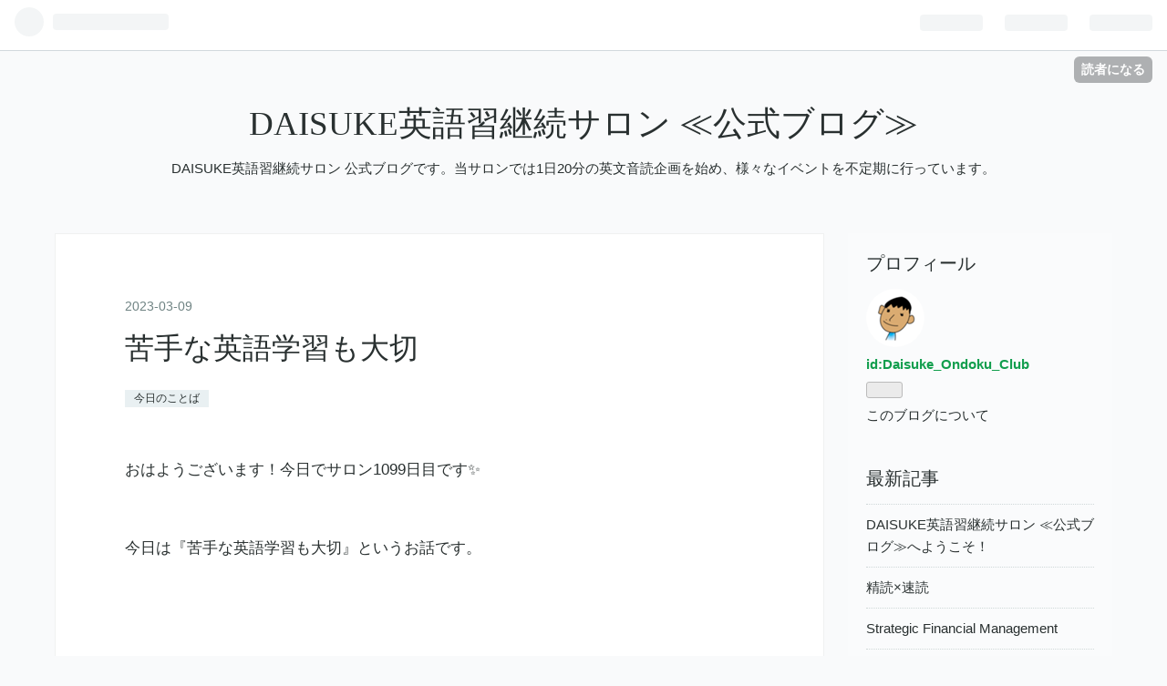

--- FILE ---
content_type: text/html; charset=utf-8
request_url: https://daisuke-ondoku-club.hatenablog.com/entry/2023/03/09/051718
body_size: 11280
content:
<!DOCTYPE html>
<html
  lang="ja"

data-admin-domain="//blog.hatena.ne.jp"
data-admin-origin="https://blog.hatena.ne.jp"
data-author="Daisuke_Ondoku_Club"
data-avail-langs="ja en"
data-blog="daisuke-ondoku-club.hatenablog.com"
data-blog-host="daisuke-ondoku-club.hatenablog.com"
data-blog-is-public="1"
data-blog-name="DAISUKE英語習継続サロン ≪公式ブログ≫"
data-blog-owner="Daisuke_Ondoku_Club"
data-blog-show-ads="1"
data-blog-show-sleeping-ads=""
data-blog-uri="https://daisuke-ondoku-club.hatenablog.com/"
data-blog-uuid="26006613692632502"
data-blogs-uri-base="https://daisuke-ondoku-club.hatenablog.com"
data-brand="hatenablog"
data-data-layer="{&quot;hatenablog&quot;:{&quot;admin&quot;:{},&quot;analytics&quot;:{&quot;brand_property_id&quot;:&quot;&quot;,&quot;measurement_id&quot;:&quot;&quot;,&quot;non_sampling_property_id&quot;:&quot;&quot;,&quot;property_id&quot;:&quot;UA-226959672-1&quot;,&quot;separated_property_id&quot;:&quot;UA-29716941-20&quot;},&quot;blog&quot;:{&quot;blog_id&quot;:&quot;26006613692632502&quot;,&quot;content_seems_japanese&quot;:&quot;true&quot;,&quot;disable_ads&quot;:&quot;&quot;,&quot;enable_ads&quot;:&quot;true&quot;,&quot;enable_keyword_link&quot;:&quot;true&quot;,&quot;entry_show_footer_related_entries&quot;:&quot;true&quot;,&quot;force_pc_view&quot;:&quot;false&quot;,&quot;is_public&quot;:&quot;true&quot;,&quot;is_responsive_view&quot;:&quot;false&quot;,&quot;is_sleeping&quot;:&quot;false&quot;,&quot;lang&quot;:&quot;ja&quot;,&quot;name&quot;:&quot;DAISUKE\u82f1\u8a9e\u7fd2\u7d99\u7d9a\u30b5\u30ed\u30f3 \u226a\u516c\u5f0f\u30d6\u30ed\u30b0\u226b&quot;,&quot;owner_name&quot;:&quot;Daisuke_Ondoku_Club&quot;,&quot;uri&quot;:&quot;https://daisuke-ondoku-club.hatenablog.com/&quot;},&quot;brand&quot;:&quot;hatenablog&quot;,&quot;page_id&quot;:&quot;entry&quot;,&quot;permalink_entry&quot;:{&quot;author_name&quot;:&quot;Daisuke_Ondoku_Club&quot;,&quot;categories&quot;:&quot;\u4eca\u65e5\u306e\u3053\u3068\u3070&quot;,&quot;character_count&quot;:809,&quot;date&quot;:&quot;2023-03-09&quot;,&quot;entry_id&quot;:&quot;4207112889969804031&quot;,&quot;first_category&quot;:&quot;\u4eca\u65e5\u306e\u3053\u3068\u3070&quot;,&quot;hour&quot;:&quot;5&quot;,&quot;title&quot;:&quot;\u82e6\u624b\u306a\u82f1\u8a9e\u5b66\u7fd2\u3082\u5927\u5207&quot;,&quot;uri&quot;:&quot;https://daisuke-ondoku-club.hatenablog.com/entry/2023/03/09/051718&quot;},&quot;pro&quot;:&quot;free&quot;,&quot;router_type&quot;:&quot;blogs&quot;}}"
data-device="pc"
data-dont-recommend-pro="false"
data-global-domain="https://hatena.blog"
data-globalheader-color="b"
data-globalheader-type="pc"
data-has-touch-view="1"
data-help-url="https://help.hatenablog.com"
data-page="entry"
data-parts-domain="https://hatenablog-parts.com"
data-plus-available=""
data-pro="false"
data-router-type="blogs"
data-sentry-dsn="https://03a33e4781a24cf2885099fed222b56d@sentry.io/1195218"
data-sentry-environment="production"
data-sentry-sample-rate="0.1"
data-static-domain="https://cdn.blog.st-hatena.com"
data-version="ce040fcbad0d42a5e1cae88990dad0"




  data-initial-state="{}"

  >
  <head prefix="og: http://ogp.me/ns# fb: http://ogp.me/ns/fb# article: http://ogp.me/ns/article#">

  

  
  <meta name="viewport" content="width=device-width, initial-scale=1.0" />


  


  

  <meta name="robots" content="max-image-preview:large" />


  <meta charset="utf-8"/>
  <meta http-equiv="X-UA-Compatible" content="IE=7; IE=9; IE=10; IE=11" />
  <title>苦手な英語学習も大切 - DAISUKE英語習継続サロン ≪公式ブログ≫</title>

  
  <link rel="canonical" href="https://daisuke-ondoku-club.hatenablog.com/entry/2023/03/09/051718"/>



  

<meta itemprop="name" content="苦手な英語学習も大切 - DAISUKE英語習継続サロン ≪公式ブログ≫"/>

  <meta itemprop="image" content="https://ogimage.blog.st-hatena.com/26006613692632502/4207112889969804031/1678306638"/>


  <meta property="og:title" content="苦手な英語学習も大切 - DAISUKE英語習継続サロン ≪公式ブログ≫"/>
<meta property="og:type" content="article"/>
  <meta property="og:url" content="https://daisuke-ondoku-club.hatenablog.com/entry/2023/03/09/051718"/>

  <meta property="og:image" content="https://ogimage.blog.st-hatena.com/26006613692632502/4207112889969804031/1678306638"/>

<meta property="og:image:alt" content="苦手な英語学習も大切 - DAISUKE英語習継続サロン ≪公式ブログ≫"/>
    <meta property="og:description" content="おはようございます！今日でサロン1099日目です✨ 今日は『苦手な英語学習も大切』というお話です。 英語学習にもいろいろありますが、どの英語学習にも共通点があります。 それは、必ずしも楽しいこと「だけ」では伸びにくいということです(笑) 楽しい英語学習は人によって様々ですが、映画を観たり、音楽を聴いたり、負担がかるいYoutube動画を流しっぱなしにしたり、色々あります。 もちろんこれでもOKですし、長い目で見ると必ず役に立つ学習法だと思います。 でもやっぱり短期で結果を出すには、今の課題をまず洗い出して、強化すべきところを強化していかなくてはなりませんね。 それは結構骨の折れる作業かなと思い…" />
<meta property="og:site_name" content="DAISUKE英語習継続サロン ≪公式ブログ≫"/>

  <meta property="article:published_time" content="2023-03-08T20:17:18Z" />

    <meta property="article:tag" content="今日のことば" />
      <meta name="twitter:card"  content="summary_large_image" />
    <meta name="twitter:image" content="https://ogimage.blog.st-hatena.com/26006613692632502/4207112889969804031/1678306638" />  <meta name="twitter:title" content="苦手な英語学習も大切 - DAISUKE英語習継続サロン ≪公式ブログ≫" />    <meta name="twitter:description" content="おはようございます！今日でサロン1099日目です✨ 今日は『苦手な英語学習も大切』というお話です。 英語学習にもいろいろありますが、どの英語学習にも共通点があります。 それは、必ずしも楽しいこと「だけ」では伸びにくいということです(笑) 楽しい英語学習は人によって様々ですが、映画を観たり、音楽を聴いたり、負担がかるいY…" />  <meta name="twitter:app:name:iphone" content="はてなブログアプリ" />
  <meta name="twitter:app:id:iphone" content="583299321" />
  <meta name="twitter:app:url:iphone" content="hatenablog:///open?uri=https%3A%2F%2Fdaisuke-ondoku-club.hatenablog.com%2Fentry%2F2023%2F03%2F09%2F051718" />  <meta name="twitter:site" content="@DaisukeEigo" />
  
    <meta name="description" content="おはようございます！今日でサロン1099日目です✨ 今日は『苦手な英語学習も大切』というお話です。 英語学習にもいろいろありますが、どの英語学習にも共通点があります。 それは、必ずしも楽しいこと「だけ」では伸びにくいということです(笑) 楽しい英語学習は人によって様々ですが、映画を観たり、音楽を聴いたり、負担がかるいYoutube動画を流しっぱなしにしたり、色々あります。 もちろんこれでもOKですし、長い目で見ると必ず役に立つ学習法だと思います。 でもやっぱり短期で結果を出すには、今の課題をまず洗い出して、強化すべきところを強化していかなくてはなりませんね。 それは結構骨の折れる作業かなと思い…" />


  
<script
  id="embed-gtm-data-layer-loader"
  data-data-layer-page-specific="{&quot;hatenablog&quot;:{&quot;blogs_permalink&quot;:{&quot;is_author_pro&quot;:&quot;false&quot;,&quot;blog_afc_issued&quot;:&quot;false&quot;,&quot;entry_afc_issued&quot;:&quot;false&quot;,&quot;has_related_entries_with_elasticsearch&quot;:&quot;true&quot;,&quot;is_blog_sleeping&quot;:&quot;false&quot;}}}"
>
(function() {
  function loadDataLayer(elem, attrName) {
    if (!elem) { return {}; }
    var json = elem.getAttribute(attrName);
    if (!json) { return {}; }
    return JSON.parse(json);
  }

  var globalVariables = loadDataLayer(
    document.documentElement,
    'data-data-layer'
  );
  var pageSpecificVariables = loadDataLayer(
    document.getElementById('embed-gtm-data-layer-loader'),
    'data-data-layer-page-specific'
  );

  var variables = [globalVariables, pageSpecificVariables];

  if (!window.dataLayer) {
    window.dataLayer = [];
  }

  for (var i = 0; i < variables.length; i++) {
    window.dataLayer.push(variables[i]);
  }
})();
</script>

<!-- Google Tag Manager -->
<script>(function(w,d,s,l,i){w[l]=w[l]||[];w[l].push({'gtm.start':
new Date().getTime(),event:'gtm.js'});var f=d.getElementsByTagName(s)[0],
j=d.createElement(s),dl=l!='dataLayer'?'&l='+l:'';j.async=true;j.src=
'https://www.googletagmanager.com/gtm.js?id='+i+dl;f.parentNode.insertBefore(j,f);
})(window,document,'script','dataLayer','GTM-P4CXTW');</script>
<!-- End Google Tag Manager -->











  <link rel="shortcut icon" href="https://daisuke-ondoku-club.hatenablog.com/icon/favicon">
<link rel="apple-touch-icon" href="https://daisuke-ondoku-club.hatenablog.com/icon/touch">
<link rel="icon" sizes="192x192" href="https://daisuke-ondoku-club.hatenablog.com/icon/link">

  

<link rel="alternate" type="application/atom+xml" title="Atom" href="https://daisuke-ondoku-club.hatenablog.com/feed"/>
<link rel="alternate" type="application/rss+xml" title="RSS2.0" href="https://daisuke-ondoku-club.hatenablog.com/rss"/>

  <link rel="alternate" type="application/json+oembed" href="https://hatena.blog/oembed?url=https%3A%2F%2Fdaisuke-ondoku-club.hatenablog.com%2Fentry%2F2023%2F03%2F09%2F051718&amp;format=json" title="oEmbed Profile of 苦手な英語学習も大切"/>
<link rel="alternate" type="text/xml+oembed" href="https://hatena.blog/oembed?url=https%3A%2F%2Fdaisuke-ondoku-club.hatenablog.com%2Fentry%2F2023%2F03%2F09%2F051718&amp;format=xml" title="oEmbed Profile of 苦手な英語学習も大切"/>
  
  <link rel="author" href="http://www.hatena.ne.jp/Daisuke_Ondoku_Club/">

  

  


  
    
<link rel="stylesheet" type="text/css" href="https://cdn.blog.st-hatena.com/css/blog.css?version=ce040fcbad0d42a5e1cae88990dad0"/>

    
  <link rel="stylesheet" type="text/css" href="https://usercss.blog.st-hatena.com/blog_style/26006613692632502/99ba7c62d79a11ae985f982ba39f503ba2417740"/>
  
  

  

  
<script> </script>

  
<style>
  div#google_afc_user,
  div.google-afc-user-container,
  div.google_afc_image,
  div.google_afc_blocklink {
      display: block !important;
  }
</style>


  
    <script src="https://cdn.pool.st-hatena.com/valve/valve.js" async></script>
<script id="test-valve-definition">
  var valve = window.valve || [];

  valve.push(function(v) {
    
    

    v.config({
      service: 'blog',
      content: {
        result: 'adtrust',
        documentIds: ["blog:entry:4207112889969804031"]
      }
    });
    v.defineDFPSlot({"lazy":1,"sizes":{"mappings":[[[320,568],[[336,280],[300,250],"fluid"]],[[0,0],[[300,250]]]]},"slotId":"ad-in-entry","unit":"/4374287/blog_pc_entry_sleep_in-article"});    v.defineDFPSlot({"lazy":"","sizes":[[300,250],[336,280],[468,60],"fluid"],"slotId":"google_afc_user_container_0","unit":"/4374287/blog_user"});
    v.sealDFPSlots();
  });
</script>

  

  
    <script type="application/ld+json">{"@context":"http://schema.org","@type":"Article","dateModified":"2023-03-09T05:17:18+09:00","datePublished":"2023-03-09T05:17:18+09:00","description":"おはようございます！今日でサロン1099日目です✨ 今日は『苦手な英語学習も大切』というお話です。 英語学習にもいろいろありますが、どの英語学習にも共通点があります。 それは、必ずしも楽しいこと「だけ」では伸びにくいということです(笑) 楽しい英語学習は人によって様々ですが、映画を観たり、音楽を聴いたり、負担がかるいYoutube動画を流しっぱなしにしたり、色々あります。 もちろんこれでもOKですし、長い目で見ると必ず役に立つ学習法だと思います。 でもやっぱり短期で結果を出すには、今の課題をまず洗い出して、強化すべきところを強化していかなくてはなりませんね。 それは結構骨の折れる作業かなと思い…","headline":"苦手な英語学習も大切","image":["https://cdn.blog.st-hatena.com/images/theme/og-image-1500.png"],"mainEntityOfPage":{"@id":"https://daisuke-ondoku-club.hatenablog.com/entry/2023/03/09/051718","@type":"WebPage"}}</script>

  

  
</head>

  <body class="page-entry category-今日のことば globalheader-ng-enabled">
    

<div id="globalheader-container"
  data-brand="hatenablog"
  
  >
  <iframe id="globalheader" height="37" frameborder="0" allowTransparency="true"></iframe>
</div>


  
  
  
    <nav class="
      blog-controlls
      
    ">
      <div class="blog-controlls-blog-icon">
        <a href="https://daisuke-ondoku-club.hatenablog.com/">
          <img src="https://cdn.image.st-hatena.com/image/square/f3d9540398ea2ada87de8b99ca3508e6689a921e/backend=imagemagick;height=128;version=1;width=128/https%3A%2F%2Fcdn.user.blog.st-hatena.com%2Fblog_custom_icon%2F158126904%2F1613508114493842" alt="DAISUKE英語習継続サロン ≪公式ブログ≫"/>
        </a>
      </div>
      <div class="blog-controlls-title">
        <a href="https://daisuke-ondoku-club.hatenablog.com/">DAISUKE英語習継続サロン ≪公式ブログ≫</a>
      </div>
      <a href="https://blog.hatena.ne.jp/Daisuke_Ondoku_Club/daisuke-ondoku-club.hatenablog.com/subscribe?utm_campaign=subscribe_blog&amp;utm_medium=button&amp;utm_source=blogs_topright_button" class="blog-controlls-subscribe-btn test-blog-header-controlls-subscribe">
        読者になる
      </a>
    </nav>
  

  <div id="container">
    <div id="container-inner">
      <header id="blog-title" data-brand="hatenablog">
  <div id="blog-title-inner" >
    <div id="blog-title-content">
      <h1 id="title"><a href="https://daisuke-ondoku-club.hatenablog.com/">DAISUKE英語習継続サロン ≪公式ブログ≫</a></h1>
      
        <h2 id="blog-description">DAISUKE英語習継続サロン 公式ブログです。当サロンでは1日20分の英文音読企画を始め、様々なイベントを不定期に行っています。</h2>
      
    </div>
  </div>
</header>

      

      
      




<div id="content" class="hfeed"
  
  >
  <div id="content-inner">
    <div id="wrapper">
      <div id="main">
        <div id="main-inner">
          

          


  


          
  
  <!-- google_ad_section_start -->
  <!-- rakuten_ad_target_begin -->
  
  
  

  

  
    
      
        <article class="entry hentry test-hentry js-entry-article date-first autopagerize_page_element chars-1200 words-100 mode-html entry-odd" id="entry-4207112889969804031" data-keyword-campaign="" data-uuid="4207112889969804031" data-publication-type="entry">
  <div class="entry-inner">
    <header class="entry-header">
  
    <div class="date entry-date first">
    <a href="https://daisuke-ondoku-club.hatenablog.com/archive/2023/03/09" rel="nofollow">
      <time datetime="2023-03-08T20:17:18Z" title="2023-03-08T20:17:18Z">
        <span class="date-year">2023</span><span class="hyphen">-</span><span class="date-month">03</span><span class="hyphen">-</span><span class="date-day">09</span>
      </time>
    </a>
      </div>
  <h1 class="entry-title">
  <a href="https://daisuke-ondoku-club.hatenablog.com/entry/2023/03/09/051718" class="entry-title-link bookmark">苦手な英語学習も大切</a>
</h1>

  
  

  <div class="entry-categories categories">
    
    <a href="https://daisuke-ondoku-club.hatenablog.com/archive/category/%E4%BB%8A%E6%97%A5%E3%81%AE%E3%81%93%E3%81%A8%E3%81%B0" class="entry-category-link category-今日のことば">今日のことば</a>
    
  </div>


  

  

</header>

    


    <div class="entry-content hatenablog-entry">
  
    <p>おはようございます！今日でサロン1099日目です✨</p>
<p> </p>
<p>今日は『苦手な英語学習も大切』というお話です。</p>
<p> </p>
<p> </p>
<p> </p>
<p>英語学習にもいろいろありますが、どの英語学習にも共通点があります。</p>
<p> </p>
<p>それは、必ずしも楽しいこと「だけ」では伸びにくいということです(笑)</p>
<p> </p>
<p> </p>
<p> </p>
<p>楽しい英語学習は人によって様々ですが、映画を観たり、音楽を聴いたり、負担がかるい<a class="keyword" href="http://d.hatena.ne.jp/keyword/Youtube">Youtube</a>動画を流しっぱなしにしたり、色々あります。</p>
<p> </p>
<p>もちろんこれでもOKですし、長い目で見ると必ず役に立つ学習法だと思います。</p>
<p> </p>
<p>でもやっぱり短期で結果を出すには、今の課題をまず洗い出して、強化すべきところを強化していかなくてはなりませんね。</p>
<p> </p>
<p>それは結構骨の折れる作業かなと思います。</p>
<p> </p>
<p>筋トレと一緒で、ちょっとばかり無理をしなければならない。</p>
<p> </p>
<p> </p>
<p> </p>
<p>私もTOEIC900点、英検1級一次を目指した時はずっと単語帳をやりましたし、1級の二次試験の時は1日5時間独り言を続けたこともあります。</p>
<p> </p>
<p>特に1級のひとり言はもう二度とやりたくないぐらい、本当にきつかった(笑)</p>
<p> </p>
<p>でもそれこそ、このサロンのようなコミュニティがあるからこそ、嫌な勉強もゲーム感覚でできちゃったりしますね。</p>
<p> </p>
<p>それがこの英語サロンのメリットだとも思います。</p>
<p> </p>
<p> </p>
<p> </p>
<p>そして3月12日からは、『英語課題克服企画』を開始します！</p>
<p> </p>
<p>「2週間で英語課題に集中的に取り組んで苦手意識をなくそう！」という企画です。</p>
<p> </p>
<p>「苦手だけど何となく先延ばしにしてる勉強がある」という方は、是非この機会に挑戦してみてくださいね！</p>
<p> </p>
<p>受付はSLACKでおこなってます↓</p>
<p><a href="https://daisuke-english-salon.slack.com/archives/C03SP8BB9U2/p1678236423218909">https://daisuke-english-salon.slack.com/archives/C03SP8BB9U2/p1678236423218909</a></p>
<p> </p>
<p>私も英検二次に向けて、今回もひとり言英会話やります(いやだけど笑)</p>
<p> </p>
<p> </p>
<p> </p>
<p>苦手な事も、楽しみながら皆で取り組んでいきましょう😊</p>
<p> </p>
<p>今日もよろしくお願いします✨</p>
    
    




    

  
</div>

    
  <footer class="entry-footer">
    
    <div class="entry-tags-wrapper">
  <div class="entry-tags">  </div>
</div>

    <p class="entry-footer-section track-inview-by-gtm" data-gtm-track-json="{&quot;area&quot;: &quot;finish_reading&quot;}">
  <span class="author vcard"><span class="fn" data-load-nickname="1" data-user-name="Daisuke_Ondoku_Club" >Daisuke_Ondoku_Club</span></span>
  <span class="entry-footer-time"><a href="https://daisuke-ondoku-club.hatenablog.com/entry/2023/03/09/051718"><time data-relative datetime="2023-03-08T20:17:18Z" title="2023-03-08T20:17:18Z" class="updated">2023-03-09 05:17</time></a></span>
  
  
  
    <span class="
      entry-footer-subscribe
      
    " data-test-blog-controlls-subscribe>
      <a href="https://blog.hatena.ne.jp/Daisuke_Ondoku_Club/daisuke-ondoku-club.hatenablog.com/subscribe?utm_medium=button&amp;utm_source=blogs_entry_footer&amp;utm_campaign=subscribe_blog">
        読者になる
      </a>
    </span>
  
</p>

    
  <div
    class="hatena-star-container"
    data-hatena-star-container
    data-hatena-star-url="https://daisuke-ondoku-club.hatenablog.com/entry/2023/03/09/051718"
    data-hatena-star-title="苦手な英語学習も大切"
    data-hatena-star-variant="profile-icon"
    data-hatena-star-profile-url-template="https://blog.hatena.ne.jp/{username}/"
  ></div>


    
<div class="social-buttons">
  
  
    <div class="social-button-item">
      <a href="https://b.hatena.ne.jp/entry/s/daisuke-ondoku-club.hatenablog.com/entry/2023/03/09/051718" class="hatena-bookmark-button" data-hatena-bookmark-url="https://daisuke-ondoku-club.hatenablog.com/entry/2023/03/09/051718" data-hatena-bookmark-layout="vertical-balloon" data-hatena-bookmark-lang="ja" title="この記事をはてなブックマークに追加"><img src="https://b.st-hatena.com/images/entry-button/button-only.gif" alt="この記事をはてなブックマークに追加" width="20" height="20" style="border: none;" /></a>
    </div>
  
  
    <div class="social-button-item">
      <div class="fb-share-button" data-layout="box_count" data-href="https://daisuke-ondoku-club.hatenablog.com/entry/2023/03/09/051718"></div>
    </div>
  
  
    
    
    <div class="social-button-item">
      <a
          class="entry-share-button entry-share-button-twitter test-share-button-twitter"
          href="https://x.com/intent/tweet?text=%E8%8B%A6%E6%89%8B%E3%81%AA%E8%8B%B1%E8%AA%9E%E5%AD%A6%E7%BF%92%E3%82%82%E5%A4%A7%E5%88%87+-+DAISUKE%E8%8B%B1%E8%AA%9E%E7%BF%92%E7%B6%99%E7%B6%9A%E3%82%B5%E3%83%AD%E3%83%B3+%E2%89%AA%E5%85%AC%E5%BC%8F%E3%83%96%E3%83%AD%E3%82%B0%E2%89%AB&amp;url=https%3A%2F%2Fdaisuke-ondoku-club.hatenablog.com%2Fentry%2F2023%2F03%2F09%2F051718"
          title="X（Twitter）で投稿する"
        ></a>
    </div>
  
  
  
  
  
  
</div>

    
  
  
    
    <div class="google-afc-image test-google-rectangle-ads">      
      
      <div id="google_afc_user_container_0" class="google-afc-user-container google_afc_blocklink2_5 google_afc_boder" data-test-unit="/4374287/blog_user"></div>
      
        <a href="http://blog.hatena.ne.jp/guide/pro" class="open-pro-modal" data-guide-pro-modal-ad-url="https://hatena.blog/guide/pro/modal/ad">広告を非表示にする</a>
      
    </div>
  
  


    <div class="customized-footer">
      

        

          <div class="entry-footer-modules" id="entry-footer-secondary-modules">      
<div class="hatena-module hatena-module-related-entries" >
      
  <!-- Hatena-Epic-has-related-entries-with-elasticsearch:true -->
  <div class="hatena-module-title">
    関連記事
  </div>
  <div class="hatena-module-body">
    <ul class="related-entries hatena-urllist urllist-with-thumbnails">
  
  
    
    <li class="urllist-item related-entries-item">
      <div class="urllist-item-inner related-entries-item-inner">
        
          
                      <div class="urllist-date-link related-entries-date-link">
  <a href="https://daisuke-ondoku-club.hatenablog.com/archive/2023/09/03" rel="nofollow">
    <time datetime="2023-09-02T20:22:25Z" title="2023年9月3日">
      2023-09-03
    </time>
  </a>
</div>

          <a href="https://daisuke-ondoku-club.hatenablog.com/entry/2023/09/03/052225" class="urllist-title-link related-entries-title-link  urllist-title related-entries-title">目標達成と解像度</a>




          
          

                      <div class="urllist-entry-body related-entries-entry-body">おはようございます！今日でサロン1273日目です✨ 今日は『目標…</div>
      </div>
    </li>
  
    
    <li class="urllist-item related-entries-item">
      <div class="urllist-item-inner related-entries-item-inner">
        
          
                      <div class="urllist-date-link related-entries-date-link">
  <a href="https://daisuke-ondoku-club.hatenablog.com/archive/2023/06/20" rel="nofollow">
    <time datetime="2023-06-19T20:31:42Z" title="2023年6月20日">
      2023-06-20
    </time>
  </a>
</div>

          <a href="https://daisuke-ondoku-club.hatenablog.com/entry/2023/06/20/053142" class="urllist-title-link related-entries-title-link  urllist-title related-entries-title">やらないといけない状況だと人は頑張る</a>




          
          

                      <div class="urllist-entry-body related-entries-entry-body">おはようございます！今日でサロン1202日目です 今日は『やらな…</div>
      </div>
    </li>
  
    
    <li class="urllist-item related-entries-item">
      <div class="urllist-item-inner related-entries-item-inner">
        
          
                      <div class="urllist-date-link related-entries-date-link">
  <a href="https://daisuke-ondoku-club.hatenablog.com/archive/2023/04/02" rel="nofollow">
    <time datetime="2023-04-01T20:36:59Z" title="2023年4月2日">
      2023-04-02
    </time>
  </a>
</div>

          <a href="https://daisuke-ondoku-club.hatenablog.com/entry/2023/04/02/053659" class="urllist-title-link related-entries-title-link  urllist-title related-entries-title">今年度も挑戦あるのみ</a>




          
          

                      <div class="urllist-entry-body related-entries-entry-body">おはようございます今日でサロン1123日目です✨ 今日は『今年度…</div>
      </div>
    </li>
  
    
    <li class="urllist-item related-entries-item">
      <div class="urllist-item-inner related-entries-item-inner">
        
          
                      <div class="urllist-date-link related-entries-date-link">
  <a href="https://daisuke-ondoku-club.hatenablog.com/archive/2023/03/12" rel="nofollow">
    <time datetime="2023-03-11T21:09:40Z" title="2023年3月12日">
      2023-03-12
    </time>
  </a>
</div>

          <a href="https://daisuke-ondoku-club.hatenablog.com/entry/2023/03/12/060940" class="urllist-title-link related-entries-title-link  urllist-title related-entries-title">楽しくないからこそ、楽しむ企画を</a>




          
          

                      <div class="urllist-entry-body related-entries-entry-body">おはようございます！今日でサロン1102日目です✨ 今日は『楽し…</div>
      </div>
    </li>
  
    
    <li class="urllist-item related-entries-item">
      <div class="urllist-item-inner related-entries-item-inner">
        
          
                      <a class="urllist-image-link related-entries-image-link" href="https://daisuke-ondoku-club.hatenablog.com/entry/2022/12/18/054140">
  <img alt="英語学習で大切な事" src="https://cdn.image.st-hatena.com/image/square/a7fea963721ae2ad930fe97621e1f0e68b8f649d/backend=imagemagick;height=100;version=1;width=100/https%3A%2F%2Fcdn-ak.f.st-hatena.com%2Fimages%2Ffotolife%2FD%2FDaisuke_Ondoku_Club%2F20220429%2F20220429053513.png" class="urllist-image related-entries-image" title="英語学習で大切な事" width="100" height="100" loading="lazy">
</a>
            <div class="urllist-date-link related-entries-date-link">
  <a href="https://daisuke-ondoku-club.hatenablog.com/archive/2022/12/18" rel="nofollow">
    <time datetime="2022-12-17T20:41:40Z" title="2022年12月18日">
      2022-12-18
    </time>
  </a>
</div>

          <a href="https://daisuke-ondoku-club.hatenablog.com/entry/2022/12/18/054140" class="urllist-title-link related-entries-title-link  urllist-title related-entries-title">英語学習で大切な事</a>




          
          

                      <div class="urllist-entry-body related-entries-entry-body">おはようございます！今日はサロン1018日目です✨ 今日は『英語…</div>
      </div>
    </li>
  
</ul>

  </div>
</div>
  </div>
        

      
    </div>
    
  <div class="comment-box js-comment-box">
    
    <ul class="comment js-comment">
      <li class="read-more-comments" style="display: none;"><a>もっと読む</a></li>
    </ul>
    
      <a class="leave-comment-title js-leave-comment-title">コメントを書く</a>
    
  </div>

  </footer>

  </div>
</article>

      
      
    
  

  
  <!-- rakuten_ad_target_end -->
  <!-- google_ad_section_end -->
  
  
  
  <div class="pager pager-permalink permalink">
    
      
      <span class="pager-prev">
        <a href="https://daisuke-ondoku-club.hatenablog.com/entry/2023/03/10/054454" rel="prev">
          <span class="pager-arrow">&laquo; </span>
          3年って本当に早い
        </a>
      </span>
    
    
      
      <span class="pager-next">
        <a href="https://daisuke-ondoku-club.hatenablog.com/entry/2023/03/08/050755" rel="next">
          自分との小さな約束を守る
          <span class="pager-arrow"> &raquo;</span>
        </a>
      </span>
    
  </div>


  



        </div>
      </div>

      <aside id="box1">
  <div id="box1-inner">
  </div>
</aside>

    </div><!-- #wrapper -->

    
<aside id="box2">
  
  <div id="box2-inner">
    
      

<div class="hatena-module hatena-module-profile">
  <div class="hatena-module-title">
    プロフィール
  </div>
  <div class="hatena-module-body">
    
    <a href="https://daisuke-ondoku-club.hatenablog.com/about" class="profile-icon-link">
      <img src="https://cdn.profile-image.st-hatena.com/users/Daisuke_Ondoku_Club/profile.png?1613508189"
      alt="id:Daisuke_Ondoku_Club" class="profile-icon" />
    </a>
    

    
    <span class="id">
      <a href="https://daisuke-ondoku-club.hatenablog.com/about" class="hatena-id-link"><span data-load-nickname="1" data-user-name="Daisuke_Ondoku_Club">id:Daisuke_Ondoku_Club</span></a>
      
  
  


    </span>
    

    

    

    
      <div class="hatena-follow-button-box btn-subscribe js-hatena-follow-button-box"
  
  >

  <a href="#" class="hatena-follow-button js-hatena-follow-button">
    <span class="subscribing">
      <span class="foreground">読者です</span>
      <span class="background">読者をやめる</span>
    </span>
    <span class="unsubscribing" data-track-name="profile-widget-subscribe-button" data-track-once>
      <span class="foreground">読者になる</span>
      <span class="background">読者になる</span>
    </span>
  </a>
  <div class="subscription-count-box js-subscription-count-box">
    <i></i>
    <u></u>
    <span class="subscription-count js-subscription-count">
    </span>
  </div>
</div>

    

    

    <div class="profile-about">
      <a href="https://daisuke-ondoku-club.hatenablog.com/about">このブログについて</a>
    </div>

  </div>
</div>

    
      <div class="hatena-module hatena-module-recent-entries ">
  <div class="hatena-module-title">
    <a href="https://daisuke-ondoku-club.hatenablog.com/archive">
      最新記事
    </a>
  </div>
  <div class="hatena-module-body">
    <ul class="recent-entries hatena-urllist ">
  
  
    
    <li class="urllist-item recent-entries-item">
      <div class="urllist-item-inner recent-entries-item-inner">
        
          
          
          <a href="https://daisuke-ondoku-club.hatenablog.com/entry/2031/02/28/000000" class="urllist-title-link recent-entries-title-link  urllist-title recent-entries-title">DAISUKE英語習継続サロン ≪公式ブログ≫へようこそ！</a>




          
          

                </div>
    </li>
  
    
    <li class="urllist-item recent-entries-item">
      <div class="urllist-item-inner recent-entries-item-inner">
        
          
          
          <a href="https://daisuke-ondoku-club.hatenablog.com/entry/2025/08/27/061145" class="urllist-title-link recent-entries-title-link  urllist-title recent-entries-title">精読×速読</a>




          
          

                </div>
    </li>
  
    
    <li class="urllist-item recent-entries-item">
      <div class="urllist-item-inner recent-entries-item-inner">
        
          
          
          <a href="https://daisuke-ondoku-club.hatenablog.com/entry/2024/07/10/051147" class="urllist-title-link recent-entries-title-link  urllist-title recent-entries-title">Strategic Financial Management</a>




          
          

                </div>
    </li>
  
    
    <li class="urllist-item recent-entries-item">
      <div class="urllist-item-inner recent-entries-item-inner">
        
          
          
          <a href="https://daisuke-ondoku-club.hatenablog.com/entry/2024/01/01/052459" class="urllist-title-link recent-entries-title-link  urllist-title recent-entries-title">実花さん作成　特別課題文</a>




          
          

                </div>
    </li>
  
    
    <li class="urllist-item recent-entries-item">
      <div class="urllist-item-inner recent-entries-item-inner">
        
          
          
          <a href="https://daisuke-ondoku-club.hatenablog.com/entry/2023/12/26/051942" class="urllist-title-link recent-entries-title-link  urllist-title recent-entries-title">Keeping Toddlers Safe: Hidden Dangers Lurking at Home</a>




          
          

                </div>
    </li>
  
</ul>

      </div>
</div>

    
      

<div class="hatena-module hatena-module-category">
  <div class="hatena-module-title">
    カテゴリー
  </div>
  <div class="hatena-module-body">
    <ul class="hatena-urllist">
      
        <li>
          <a href="https://daisuke-ondoku-club.hatenablog.com/archive/category/%E4%BB%8A%E6%97%A5%E3%81%AE%E3%81%93%E3%81%A8%E3%81%B0" class="category-今日のことば">
            今日のことば (517)
          </a>
        </li>
      
        <li>
          <a href="https://daisuke-ondoku-club.hatenablog.com/archive/category/%E5%86%99%E7%B5%8C%E9%9F%B3%E8%AA%AD%E4%BC%81%E7%94%BB" class="category-写経音読企画">
            写経音読企画 (3)
          </a>
        </li>
      
        <li>
          <a href="https://daisuke-ondoku-club.hatenablog.com/archive/category/DAISUKE%20%E9%9F%B3%E8%AA%AD%E5%80%B6%E6%A5%BD%E9%83%A8" class="category-DAISUKE-音読倶楽部">
            DAISUKE 音読倶楽部 (3)
          </a>
        </li>
      
        <li>
          <a href="https://daisuke-ondoku-club.hatenablog.com/archive/category/%E8%8B%B1%E6%A4%9C%E9%9B%86%E4%B8%AD%E9%9F%B3%E8%AA%AD%E4%BC%81%E7%94%BB" class="category-英検集中音読企画">
            英検集中音読企画 (48)
          </a>
        </li>
      
        <li>
          <a href="https://daisuke-ondoku-club.hatenablog.com/archive/category/%E5%8D%98%E8%AA%9E%E5%B8%B3%E9%9F%B3%E8%AA%AD%E4%BC%81%E7%94%BB" class="category-単語帳音読企画">
            単語帳音読企画 (6)
          </a>
        </li>
      
        <li>
          <a href="https://daisuke-ondoku-club.hatenablog.com/archive/category/%E8%8B%B1%E5%8D%98%E8%AA%9E%E7%8E%8B%E3%82%AF%E3%82%A4%E3%82%BA%E8%A7%A3%E7%AD%94" class="category-英単語王クイズ解答">
            英単語王クイズ解答 (359)
          </a>
        </li>
      
        <li>
          <a href="https://daisuke-ondoku-club.hatenablog.com/archive/category/%E6%B4%8B%E6%9B%B8%E9%9F%B3%E8%AA%AD%E4%BC%81%E7%94%BB" class="category-洋書音読企画">
            洋書音読企画 (2)
          </a>
        </li>
      
        <li>
          <a href="https://daisuke-ondoku-club.hatenablog.com/archive/category/%E6%96%87%E5%8D%98%E9%9F%B3%E8%AA%AD%E4%BC%81%E7%94%BB" class="category-文単音読企画">
            文単音読企画 (1)
          </a>
        </li>
      
        <li>
          <a href="https://daisuke-ondoku-club.hatenablog.com/archive/category/1%E5%91%A8%E5%B9%B4%E8%A8%98%E5%BF%B5%E4%BC%81%E7%94%BB" class="category-1周年記念企画">
            1周年記念企画 (1)
          </a>
        </li>
      
    </ul>
  </div>
</div>

    
      <div class="hatena-module hatena-module-search-box">
  <div class="hatena-module-title">
    検索
  </div>
  <div class="hatena-module-body">
    <form class="search-form" role="search" action="https://daisuke-ondoku-club.hatenablog.com/search" method="get">
  <input type="text" name="q" class="search-module-input" value="" placeholder="記事を検索" required>
  <input type="submit" value="検索" class="search-module-button" />
</form>

  </div>
</div>

    
      

<div class="hatena-module hatena-module-archive" data-archive-type="default" data-archive-url="https://daisuke-ondoku-club.hatenablog.com/archive">
  <div class="hatena-module-title">
    <a href="https://daisuke-ondoku-club.hatenablog.com/archive">月別アーカイブ</a>
  </div>
  <div class="hatena-module-body">
    
      
        <ul class="hatena-urllist">
          
            <li class="archive-module-year archive-module-year-hidden" data-year="2031">
              <div class="archive-module-button">
                <span class="archive-module-hide-button">▼</span>
                <span class="archive-module-show-button">▶</span>
              </div>
              <a href="https://daisuke-ondoku-club.hatenablog.com/archive/2031" class="archive-module-year-title archive-module-year-2031">
                2031
              </a>
              <ul class="archive-module-months">
                
                  <li class="archive-module-month">
                    <a href="https://daisuke-ondoku-club.hatenablog.com/archive/2031/02" class="archive-module-month-title archive-module-month-2031-2">
                      2031 / 2
                    </a>
                  </li>
                
              </ul>
            </li>
          
            <li class="archive-module-year archive-module-year-hidden" data-year="2025">
              <div class="archive-module-button">
                <span class="archive-module-hide-button">▼</span>
                <span class="archive-module-show-button">▶</span>
              </div>
              <a href="https://daisuke-ondoku-club.hatenablog.com/archive/2025" class="archive-module-year-title archive-module-year-2025">
                2025
              </a>
              <ul class="archive-module-months">
                
                  <li class="archive-module-month">
                    <a href="https://daisuke-ondoku-club.hatenablog.com/archive/2025/08" class="archive-module-month-title archive-module-month-2025-8">
                      2025 / 8
                    </a>
                  </li>
                
              </ul>
            </li>
          
            <li class="archive-module-year archive-module-year-hidden" data-year="2024">
              <div class="archive-module-button">
                <span class="archive-module-hide-button">▼</span>
                <span class="archive-module-show-button">▶</span>
              </div>
              <a href="https://daisuke-ondoku-club.hatenablog.com/archive/2024" class="archive-module-year-title archive-module-year-2024">
                2024
              </a>
              <ul class="archive-module-months">
                
                  <li class="archive-module-month">
                    <a href="https://daisuke-ondoku-club.hatenablog.com/archive/2024/07" class="archive-module-month-title archive-module-month-2024-7">
                      2024 / 7
                    </a>
                  </li>
                
                  <li class="archive-module-month">
                    <a href="https://daisuke-ondoku-club.hatenablog.com/archive/2024/01" class="archive-module-month-title archive-module-month-2024-1">
                      2024 / 1
                    </a>
                  </li>
                
              </ul>
            </li>
          
            <li class="archive-module-year archive-module-year-hidden" data-year="2023">
              <div class="archive-module-button">
                <span class="archive-module-hide-button">▼</span>
                <span class="archive-module-show-button">▶</span>
              </div>
              <a href="https://daisuke-ondoku-club.hatenablog.com/archive/2023" class="archive-module-year-title archive-module-year-2023">
                2023
              </a>
              <ul class="archive-module-months">
                
                  <li class="archive-module-month">
                    <a href="https://daisuke-ondoku-club.hatenablog.com/archive/2023/12" class="archive-module-month-title archive-module-month-2023-12">
                      2023 / 12
                    </a>
                  </li>
                
                  <li class="archive-module-month">
                    <a href="https://daisuke-ondoku-club.hatenablog.com/archive/2023/11" class="archive-module-month-title archive-module-month-2023-11">
                      2023 / 11
                    </a>
                  </li>
                
                  <li class="archive-module-month">
                    <a href="https://daisuke-ondoku-club.hatenablog.com/archive/2023/10" class="archive-module-month-title archive-module-month-2023-10">
                      2023 / 10
                    </a>
                  </li>
                
                  <li class="archive-module-month">
                    <a href="https://daisuke-ondoku-club.hatenablog.com/archive/2023/09" class="archive-module-month-title archive-module-month-2023-9">
                      2023 / 9
                    </a>
                  </li>
                
                  <li class="archive-module-month">
                    <a href="https://daisuke-ondoku-club.hatenablog.com/archive/2023/08" class="archive-module-month-title archive-module-month-2023-8">
                      2023 / 8
                    </a>
                  </li>
                
                  <li class="archive-module-month">
                    <a href="https://daisuke-ondoku-club.hatenablog.com/archive/2023/07" class="archive-module-month-title archive-module-month-2023-7">
                      2023 / 7
                    </a>
                  </li>
                
                  <li class="archive-module-month">
                    <a href="https://daisuke-ondoku-club.hatenablog.com/archive/2023/06" class="archive-module-month-title archive-module-month-2023-6">
                      2023 / 6
                    </a>
                  </li>
                
                  <li class="archive-module-month">
                    <a href="https://daisuke-ondoku-club.hatenablog.com/archive/2023/05" class="archive-module-month-title archive-module-month-2023-5">
                      2023 / 5
                    </a>
                  </li>
                
                  <li class="archive-module-month">
                    <a href="https://daisuke-ondoku-club.hatenablog.com/archive/2023/04" class="archive-module-month-title archive-module-month-2023-4">
                      2023 / 4
                    </a>
                  </li>
                
                  <li class="archive-module-month">
                    <a href="https://daisuke-ondoku-club.hatenablog.com/archive/2023/03" class="archive-module-month-title archive-module-month-2023-3">
                      2023 / 3
                    </a>
                  </li>
                
                  <li class="archive-module-month">
                    <a href="https://daisuke-ondoku-club.hatenablog.com/archive/2023/02" class="archive-module-month-title archive-module-month-2023-2">
                      2023 / 2
                    </a>
                  </li>
                
                  <li class="archive-module-month">
                    <a href="https://daisuke-ondoku-club.hatenablog.com/archive/2023/01" class="archive-module-month-title archive-module-month-2023-1">
                      2023 / 1
                    </a>
                  </li>
                
              </ul>
            </li>
          
            <li class="archive-module-year archive-module-year-hidden" data-year="2022">
              <div class="archive-module-button">
                <span class="archive-module-hide-button">▼</span>
                <span class="archive-module-show-button">▶</span>
              </div>
              <a href="https://daisuke-ondoku-club.hatenablog.com/archive/2022" class="archive-module-year-title archive-module-year-2022">
                2022
              </a>
              <ul class="archive-module-months">
                
                  <li class="archive-module-month">
                    <a href="https://daisuke-ondoku-club.hatenablog.com/archive/2022/12" class="archive-module-month-title archive-module-month-2022-12">
                      2022 / 12
                    </a>
                  </li>
                
                  <li class="archive-module-month">
                    <a href="https://daisuke-ondoku-club.hatenablog.com/archive/2022/11" class="archive-module-month-title archive-module-month-2022-11">
                      2022 / 11
                    </a>
                  </li>
                
                  <li class="archive-module-month">
                    <a href="https://daisuke-ondoku-club.hatenablog.com/archive/2022/10" class="archive-module-month-title archive-module-month-2022-10">
                      2022 / 10
                    </a>
                  </li>
                
                  <li class="archive-module-month">
                    <a href="https://daisuke-ondoku-club.hatenablog.com/archive/2022/09" class="archive-module-month-title archive-module-month-2022-9">
                      2022 / 9
                    </a>
                  </li>
                
                  <li class="archive-module-month">
                    <a href="https://daisuke-ondoku-club.hatenablog.com/archive/2022/08" class="archive-module-month-title archive-module-month-2022-8">
                      2022 / 8
                    </a>
                  </li>
                
                  <li class="archive-module-month">
                    <a href="https://daisuke-ondoku-club.hatenablog.com/archive/2022/07" class="archive-module-month-title archive-module-month-2022-7">
                      2022 / 7
                    </a>
                  </li>
                
                  <li class="archive-module-month">
                    <a href="https://daisuke-ondoku-club.hatenablog.com/archive/2022/06" class="archive-module-month-title archive-module-month-2022-6">
                      2022 / 6
                    </a>
                  </li>
                
                  <li class="archive-module-month">
                    <a href="https://daisuke-ondoku-club.hatenablog.com/archive/2022/05" class="archive-module-month-title archive-module-month-2022-5">
                      2022 / 5
                    </a>
                  </li>
                
                  <li class="archive-module-month">
                    <a href="https://daisuke-ondoku-club.hatenablog.com/archive/2022/04" class="archive-module-month-title archive-module-month-2022-4">
                      2022 / 4
                    </a>
                  </li>
                
                  <li class="archive-module-month">
                    <a href="https://daisuke-ondoku-club.hatenablog.com/archive/2022/03" class="archive-module-month-title archive-module-month-2022-3">
                      2022 / 3
                    </a>
                  </li>
                
                  <li class="archive-module-month">
                    <a href="https://daisuke-ondoku-club.hatenablog.com/archive/2022/02" class="archive-module-month-title archive-module-month-2022-2">
                      2022 / 2
                    </a>
                  </li>
                
                  <li class="archive-module-month">
                    <a href="https://daisuke-ondoku-club.hatenablog.com/archive/2022/01" class="archive-module-month-title archive-module-month-2022-1">
                      2022 / 1
                    </a>
                  </li>
                
              </ul>
            </li>
          
            <li class="archive-module-year archive-module-year-hidden" data-year="2021">
              <div class="archive-module-button">
                <span class="archive-module-hide-button">▼</span>
                <span class="archive-module-show-button">▶</span>
              </div>
              <a href="https://daisuke-ondoku-club.hatenablog.com/archive/2021" class="archive-module-year-title archive-module-year-2021">
                2021
              </a>
              <ul class="archive-module-months">
                
                  <li class="archive-module-month">
                    <a href="https://daisuke-ondoku-club.hatenablog.com/archive/2021/12" class="archive-module-month-title archive-module-month-2021-12">
                      2021 / 12
                    </a>
                  </li>
                
                  <li class="archive-module-month">
                    <a href="https://daisuke-ondoku-club.hatenablog.com/archive/2021/11" class="archive-module-month-title archive-module-month-2021-11">
                      2021 / 11
                    </a>
                  </li>
                
                  <li class="archive-module-month">
                    <a href="https://daisuke-ondoku-club.hatenablog.com/archive/2021/10" class="archive-module-month-title archive-module-month-2021-10">
                      2021 / 10
                    </a>
                  </li>
                
                  <li class="archive-module-month">
                    <a href="https://daisuke-ondoku-club.hatenablog.com/archive/2021/09" class="archive-module-month-title archive-module-month-2021-9">
                      2021 / 9
                    </a>
                  </li>
                
                  <li class="archive-module-month">
                    <a href="https://daisuke-ondoku-club.hatenablog.com/archive/2021/08" class="archive-module-month-title archive-module-month-2021-8">
                      2021 / 8
                    </a>
                  </li>
                
                  <li class="archive-module-month">
                    <a href="https://daisuke-ondoku-club.hatenablog.com/archive/2021/07" class="archive-module-month-title archive-module-month-2021-7">
                      2021 / 7
                    </a>
                  </li>
                
                  <li class="archive-module-month">
                    <a href="https://daisuke-ondoku-club.hatenablog.com/archive/2021/06" class="archive-module-month-title archive-module-month-2021-6">
                      2021 / 6
                    </a>
                  </li>
                
                  <li class="archive-module-month">
                    <a href="https://daisuke-ondoku-club.hatenablog.com/archive/2021/05" class="archive-module-month-title archive-module-month-2021-5">
                      2021 / 5
                    </a>
                  </li>
                
                  <li class="archive-module-month">
                    <a href="https://daisuke-ondoku-club.hatenablog.com/archive/2021/04" class="archive-module-month-title archive-module-month-2021-4">
                      2021 / 4
                    </a>
                  </li>
                
                  <li class="archive-module-month">
                    <a href="https://daisuke-ondoku-club.hatenablog.com/archive/2021/03" class="archive-module-month-title archive-module-month-2021-3">
                      2021 / 3
                    </a>
                  </li>
                
                  <li class="archive-module-month">
                    <a href="https://daisuke-ondoku-club.hatenablog.com/archive/2021/02" class="archive-module-month-title archive-module-month-2021-2">
                      2021 / 2
                    </a>
                  </li>
                
              </ul>
            </li>
          
            <li class="archive-module-year archive-module-year-hidden" data-year="1999">
              <div class="archive-module-button">
                <span class="archive-module-hide-button">▼</span>
                <span class="archive-module-show-button">▶</span>
              </div>
              <a href="https://daisuke-ondoku-club.hatenablog.com/archive/1999" class="archive-module-year-title archive-module-year-1999">
                1999
              </a>
              <ul class="archive-module-months">
                
                  <li class="archive-module-month">
                    <a href="https://daisuke-ondoku-club.hatenablog.com/archive/1999/01" class="archive-module-month-title archive-module-month-1999-1">
                      1999 / 1
                    </a>
                  </li>
                
              </ul>
            </li>
          
            <li class="archive-module-year archive-module-year-hidden" data-year="1900">
              <div class="archive-module-button">
                <span class="archive-module-hide-button">▼</span>
                <span class="archive-module-show-button">▶</span>
              </div>
              <a href="https://daisuke-ondoku-club.hatenablog.com/archive/1900" class="archive-module-year-title archive-module-year-1900">
                1900
              </a>
              <ul class="archive-module-months">
                
                  <li class="archive-module-month">
                    <a href="https://daisuke-ondoku-club.hatenablog.com/archive/1900/01" class="archive-module-month-title archive-module-month-1900-1">
                      1900 / 1
                    </a>
                  </li>
                
              </ul>
            </li>
          
        </ul>
      
    
  </div>
</div>

    
    
  </div>
</aside>


  </div>
</div>




      

      

    </div>
  </div>
  
<footer id="footer" data-brand="hatenablog">
  <div id="footer-inner">
    
      <div style="display:none !important" class="guest-footer js-guide-register test-blogs-register-guide" data-action="guide-register">
  <div class="guest-footer-content">
    <h3>はてなブログをはじめよう！</h3>
    <p>Daisuke_Ondoku_Clubさんは、はてなブログを使っています。あなたもはてなブログをはじめてみませんか？</p>
    <div class="guest-footer-btn-container">
      <div  class="guest-footer-btn">
        <a class="btn btn-register js-inherit-ga" href="https://blog.hatena.ne.jp/register?via=200227" target="_blank">はてなブログをはじめる（無料）</a>
      </div>
      <div  class="guest-footer-btn">
        <a href="https://hatena.blog/guide" target="_blank">はてなブログとは</a>
      </div>
    </div>
  </div>
</div>

    
    <address class="footer-address">
      <a href="https://daisuke-ondoku-club.hatenablog.com/">
        <img src="https://cdn.image.st-hatena.com/image/square/f3d9540398ea2ada87de8b99ca3508e6689a921e/backend=imagemagick;height=128;version=1;width=128/https%3A%2F%2Fcdn.user.blog.st-hatena.com%2Fblog_custom_icon%2F158126904%2F1613508114493842" width="16" height="16" alt="DAISUKE英語習継続サロン ≪公式ブログ≫"/>
        <span class="footer-address-name">DAISUKE英語習継続サロン ≪公式ブログ≫</span>
      </a>
    </address>
    <p class="services">
      Powered by <a href="https://hatena.blog/">Hatena Blog</a>
      |
        <a href="https://blog.hatena.ne.jp/-/abuse_report?target_url=https%3A%2F%2Fdaisuke-ondoku-club.hatenablog.com%2Fentry%2F2023%2F03%2F09%2F051718" class="report-abuse-link test-report-abuse-link" target="_blank">ブログを報告する</a>
    </p>
  </div>
</footer>


  
  <script async src="https://s.hatena.ne.jp/js/widget/star.js"></script>
  
  
  <script>
    if (typeof window.Hatena === 'undefined') {
      window.Hatena = {};
    }
    if (!Hatena.hasOwnProperty('Star')) {
      Hatena.Star = {
        VERSION: 2,
      };
    }
  </script>


  
    <div id="fb-root"></div>
<script>(function(d, s, id) {
  var js, fjs = d.getElementsByTagName(s)[0];
  if (d.getElementById(id)) return;
  js = d.createElement(s); js.id = id;
  js.src = "//connect.facebook.net/ja_JP/sdk.js#xfbml=1&appId=719729204785177&version=v17.0";
  fjs.parentNode.insertBefore(js, fjs);
}(document, 'script', 'facebook-jssdk'));</script>

  
  

<div class="quote-box">
  <div class="tooltip-quote tooltip-quote-stock">
    <i class="blogicon-quote" title="引用をストック"></i>
  </div>
  <div class="tooltip-quote tooltip-quote-tweet js-tooltip-quote-tweet">
    <a class="js-tweet-quote" target="_blank" data-track-name="quote-tweet" data-track-once>
      <img src="https://cdn.blog.st-hatena.com/images/admin/quote/quote-x-icon.svg?version=ce040fcbad0d42a5e1cae88990dad0" title="引用して投稿する" >
    </a>
  </div>
</div>

<div class="quote-stock-panel" id="quote-stock-message-box" style="position: absolute; z-index: 3000">
  <div class="message-box" id="quote-stock-succeeded-message" style="display: none">
    <p>引用をストックしました</p>
    <button class="btn btn-primary" id="quote-stock-show-editor-button" data-track-name="curation-quote-edit-button">ストック一覧を見る</button>
    <button class="btn quote-stock-close-message-button">閉じる</button>
  </div>

  <div class="message-box" id="quote-login-required-message" style="display: none">
    <p>引用するにはまずログインしてください</p>
    <button class="btn btn-primary" id="quote-login-button">ログイン</button>
    <button class="btn quote-stock-close-message-button">閉じる</button>
  </div>

  <div class="error-box" id="quote-stock-failed-message" style="display: none">
    <p>引用をストックできませんでした。再度お試しください</p>
    <button class="btn quote-stock-close-message-button">閉じる</button>
  </div>

  <div class="error-box" id="unstockable-quote-message-box" style="display: none; position: absolute; z-index: 3000;">
    <p>限定公開記事のため引用できません。</p>
  </div>
</div>

<script type="x-underscore-template" id="js-requote-button-template">
  <div class="requote-button js-requote-button">
    <button class="requote-button-btn tipsy-top" title="引用する"><i class="blogicon-quote"></i></button>
  </div>
</script>



  
  <div id="hidden-subscribe-button" style="display: none;">
    <div class="hatena-follow-button-box btn-subscribe js-hatena-follow-button-box"
  
  >

  <a href="#" class="hatena-follow-button js-hatena-follow-button">
    <span class="subscribing">
      <span class="foreground">読者です</span>
      <span class="background">読者をやめる</span>
    </span>
    <span class="unsubscribing" data-track-name="profile-widget-subscribe-button" data-track-once>
      <span class="foreground">読者になる</span>
      <span class="background">読者になる</span>
    </span>
  </a>
  <div class="subscription-count-box js-subscription-count-box">
    <i></i>
    <u></u>
    <span class="subscription-count js-subscription-count">
    </span>
  </div>
</div>

  </div>

  



    


  <script async src="https://platform.twitter.com/widgets.js" charset="utf-8"></script>

<script src="https://b.st-hatena.com/js/bookmark_button.js" charset="utf-8" async="async"></script>


<script type="text/javascript" src="https://cdn.blog.st-hatena.com/js/external/jquery.min.js?v=1.12.4&amp;version=ce040fcbad0d42a5e1cae88990dad0"></script>







<script src="https://cdn.blog.st-hatena.com/js/texts-ja.js?version=ce040fcbad0d42a5e1cae88990dad0"></script>



  <script id="vendors-js" data-env="production" src="https://cdn.blog.st-hatena.com/js/vendors.js?version=ce040fcbad0d42a5e1cae88990dad0" crossorigin="anonymous"></script>

<script id="hatenablog-js" data-env="production" src="https://cdn.blog.st-hatena.com/js/hatenablog.js?version=ce040fcbad0d42a5e1cae88990dad0" crossorigin="anonymous" data-page-id="entry"></script>


  <script>Hatena.Diary.GlobalHeader.init()</script>







    
  <script id="valve-dmp" data-service="blog" src="https://cdn.pool.st-hatena.com/valve/dmp.js" data-test-id="dmpjs" async></script>


    





  </body>
</html>

